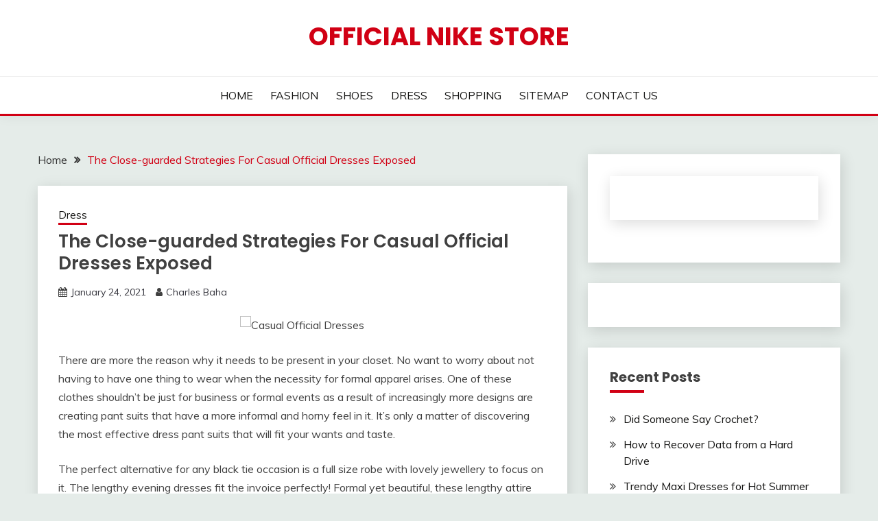

--- FILE ---
content_type: text/html; charset=UTF-8
request_url: http://www.officialnikefreeoutletstore.us/the-close-guarded-strategies-for-casual-official-dresses-exposed.html
body_size: 12701
content:
<!doctype html>
<html lang="en-US">
<head>
	<meta charset="UTF-8">
	<meta name="viewport" content="width=device-width, initial-scale=1">
	<link rel="profile" href="https://gmpg.org/xfn/11">

	<title>The Close-guarded Strategies For Casual Official Dresses Exposed &#8211; Official Nike Store</title>
<meta name='robots' content='max-image-preview:large' />
<link rel='dns-prefetch' href='//fonts.googleapis.com' />
<link rel="alternate" type="application/rss+xml" title="Official Nike Store &raquo; Feed" href="https://www.officialnikefreeoutletstore.us/feed" />
<link rel="alternate" type="application/rss+xml" title="Official Nike Store &raquo; Comments Feed" href="https://www.officialnikefreeoutletstore.us/comments/feed" />
<link rel="alternate" type="application/rss+xml" title="Official Nike Store &raquo; The Close-guarded Strategies For Casual Official Dresses Exposed Comments Feed" href="https://www.officialnikefreeoutletstore.us/the-close-guarded-strategies-for-casual-official-dresses-exposed.html/feed" />
<link rel="alternate" title="oEmbed (JSON)" type="application/json+oembed" href="https://www.officialnikefreeoutletstore.us/wp-json/oembed/1.0/embed?url=https%3A%2F%2Fwww.officialnikefreeoutletstore.us%2Fthe-close-guarded-strategies-for-casual-official-dresses-exposed.html" />
<link rel="alternate" title="oEmbed (XML)" type="text/xml+oembed" href="https://www.officialnikefreeoutletstore.us/wp-json/oembed/1.0/embed?url=https%3A%2F%2Fwww.officialnikefreeoutletstore.us%2Fthe-close-guarded-strategies-for-casual-official-dresses-exposed.html&#038;format=xml" />
<style id='wp-img-auto-sizes-contain-inline-css'>
img:is([sizes=auto i],[sizes^="auto," i]){contain-intrinsic-size:3000px 1500px}
/*# sourceURL=wp-img-auto-sizes-contain-inline-css */
</style>
<style id='wp-emoji-styles-inline-css'>

	img.wp-smiley, img.emoji {
		display: inline !important;
		border: none !important;
		box-shadow: none !important;
		height: 1em !important;
		width: 1em !important;
		margin: 0 0.07em !important;
		vertical-align: -0.1em !important;
		background: none !important;
		padding: 0 !important;
	}
/*# sourceURL=wp-emoji-styles-inline-css */
</style>
<style id='wp-block-library-inline-css'>
:root{--wp-block-synced-color:#7a00df;--wp-block-synced-color--rgb:122,0,223;--wp-bound-block-color:var(--wp-block-synced-color);--wp-editor-canvas-background:#ddd;--wp-admin-theme-color:#007cba;--wp-admin-theme-color--rgb:0,124,186;--wp-admin-theme-color-darker-10:#006ba1;--wp-admin-theme-color-darker-10--rgb:0,107,160.5;--wp-admin-theme-color-darker-20:#005a87;--wp-admin-theme-color-darker-20--rgb:0,90,135;--wp-admin-border-width-focus:2px}@media (min-resolution:192dpi){:root{--wp-admin-border-width-focus:1.5px}}.wp-element-button{cursor:pointer}:root .has-very-light-gray-background-color{background-color:#eee}:root .has-very-dark-gray-background-color{background-color:#313131}:root .has-very-light-gray-color{color:#eee}:root .has-very-dark-gray-color{color:#313131}:root .has-vivid-green-cyan-to-vivid-cyan-blue-gradient-background{background:linear-gradient(135deg,#00d084,#0693e3)}:root .has-purple-crush-gradient-background{background:linear-gradient(135deg,#34e2e4,#4721fb 50%,#ab1dfe)}:root .has-hazy-dawn-gradient-background{background:linear-gradient(135deg,#faaca8,#dad0ec)}:root .has-subdued-olive-gradient-background{background:linear-gradient(135deg,#fafae1,#67a671)}:root .has-atomic-cream-gradient-background{background:linear-gradient(135deg,#fdd79a,#004a59)}:root .has-nightshade-gradient-background{background:linear-gradient(135deg,#330968,#31cdcf)}:root .has-midnight-gradient-background{background:linear-gradient(135deg,#020381,#2874fc)}:root{--wp--preset--font-size--normal:16px;--wp--preset--font-size--huge:42px}.has-regular-font-size{font-size:1em}.has-larger-font-size{font-size:2.625em}.has-normal-font-size{font-size:var(--wp--preset--font-size--normal)}.has-huge-font-size{font-size:var(--wp--preset--font-size--huge)}.has-text-align-center{text-align:center}.has-text-align-left{text-align:left}.has-text-align-right{text-align:right}.has-fit-text{white-space:nowrap!important}#end-resizable-editor-section{display:none}.aligncenter{clear:both}.items-justified-left{justify-content:flex-start}.items-justified-center{justify-content:center}.items-justified-right{justify-content:flex-end}.items-justified-space-between{justify-content:space-between}.screen-reader-text{border:0;clip-path:inset(50%);height:1px;margin:-1px;overflow:hidden;padding:0;position:absolute;width:1px;word-wrap:normal!important}.screen-reader-text:focus{background-color:#ddd;clip-path:none;color:#444;display:block;font-size:1em;height:auto;left:5px;line-height:normal;padding:15px 23px 14px;text-decoration:none;top:5px;width:auto;z-index:100000}html :where(.has-border-color){border-style:solid}html :where([style*=border-top-color]){border-top-style:solid}html :where([style*=border-right-color]){border-right-style:solid}html :where([style*=border-bottom-color]){border-bottom-style:solid}html :where([style*=border-left-color]){border-left-style:solid}html :where([style*=border-width]){border-style:solid}html :where([style*=border-top-width]){border-top-style:solid}html :where([style*=border-right-width]){border-right-style:solid}html :where([style*=border-bottom-width]){border-bottom-style:solid}html :where([style*=border-left-width]){border-left-style:solid}html :where(img[class*=wp-image-]){height:auto;max-width:100%}:where(figure){margin:0 0 1em}html :where(.is-position-sticky){--wp-admin--admin-bar--position-offset:var(--wp-admin--admin-bar--height,0px)}@media screen and (max-width:600px){html :where(.is-position-sticky){--wp-admin--admin-bar--position-offset:0px}}

/*# sourceURL=wp-block-library-inline-css */
</style><style id='global-styles-inline-css'>
:root{--wp--preset--aspect-ratio--square: 1;--wp--preset--aspect-ratio--4-3: 4/3;--wp--preset--aspect-ratio--3-4: 3/4;--wp--preset--aspect-ratio--3-2: 3/2;--wp--preset--aspect-ratio--2-3: 2/3;--wp--preset--aspect-ratio--16-9: 16/9;--wp--preset--aspect-ratio--9-16: 9/16;--wp--preset--color--black: #000000;--wp--preset--color--cyan-bluish-gray: #abb8c3;--wp--preset--color--white: #ffffff;--wp--preset--color--pale-pink: #f78da7;--wp--preset--color--vivid-red: #cf2e2e;--wp--preset--color--luminous-vivid-orange: #ff6900;--wp--preset--color--luminous-vivid-amber: #fcb900;--wp--preset--color--light-green-cyan: #7bdcb5;--wp--preset--color--vivid-green-cyan: #00d084;--wp--preset--color--pale-cyan-blue: #8ed1fc;--wp--preset--color--vivid-cyan-blue: #0693e3;--wp--preset--color--vivid-purple: #9b51e0;--wp--preset--gradient--vivid-cyan-blue-to-vivid-purple: linear-gradient(135deg,rgb(6,147,227) 0%,rgb(155,81,224) 100%);--wp--preset--gradient--light-green-cyan-to-vivid-green-cyan: linear-gradient(135deg,rgb(122,220,180) 0%,rgb(0,208,130) 100%);--wp--preset--gradient--luminous-vivid-amber-to-luminous-vivid-orange: linear-gradient(135deg,rgb(252,185,0) 0%,rgb(255,105,0) 100%);--wp--preset--gradient--luminous-vivid-orange-to-vivid-red: linear-gradient(135deg,rgb(255,105,0) 0%,rgb(207,46,46) 100%);--wp--preset--gradient--very-light-gray-to-cyan-bluish-gray: linear-gradient(135deg,rgb(238,238,238) 0%,rgb(169,184,195) 100%);--wp--preset--gradient--cool-to-warm-spectrum: linear-gradient(135deg,rgb(74,234,220) 0%,rgb(151,120,209) 20%,rgb(207,42,186) 40%,rgb(238,44,130) 60%,rgb(251,105,98) 80%,rgb(254,248,76) 100%);--wp--preset--gradient--blush-light-purple: linear-gradient(135deg,rgb(255,206,236) 0%,rgb(152,150,240) 100%);--wp--preset--gradient--blush-bordeaux: linear-gradient(135deg,rgb(254,205,165) 0%,rgb(254,45,45) 50%,rgb(107,0,62) 100%);--wp--preset--gradient--luminous-dusk: linear-gradient(135deg,rgb(255,203,112) 0%,rgb(199,81,192) 50%,rgb(65,88,208) 100%);--wp--preset--gradient--pale-ocean: linear-gradient(135deg,rgb(255,245,203) 0%,rgb(182,227,212) 50%,rgb(51,167,181) 100%);--wp--preset--gradient--electric-grass: linear-gradient(135deg,rgb(202,248,128) 0%,rgb(113,206,126) 100%);--wp--preset--gradient--midnight: linear-gradient(135deg,rgb(2,3,129) 0%,rgb(40,116,252) 100%);--wp--preset--font-size--small: 16px;--wp--preset--font-size--medium: 20px;--wp--preset--font-size--large: 25px;--wp--preset--font-size--x-large: 42px;--wp--preset--font-size--larger: 35px;--wp--preset--spacing--20: 0.44rem;--wp--preset--spacing--30: 0.67rem;--wp--preset--spacing--40: 1rem;--wp--preset--spacing--50: 1.5rem;--wp--preset--spacing--60: 2.25rem;--wp--preset--spacing--70: 3.38rem;--wp--preset--spacing--80: 5.06rem;--wp--preset--shadow--natural: 6px 6px 9px rgba(0, 0, 0, 0.2);--wp--preset--shadow--deep: 12px 12px 50px rgba(0, 0, 0, 0.4);--wp--preset--shadow--sharp: 6px 6px 0px rgba(0, 0, 0, 0.2);--wp--preset--shadow--outlined: 6px 6px 0px -3px rgb(255, 255, 255), 6px 6px rgb(0, 0, 0);--wp--preset--shadow--crisp: 6px 6px 0px rgb(0, 0, 0);}:where(.is-layout-flex){gap: 0.5em;}:where(.is-layout-grid){gap: 0.5em;}body .is-layout-flex{display: flex;}.is-layout-flex{flex-wrap: wrap;align-items: center;}.is-layout-flex > :is(*, div){margin: 0;}body .is-layout-grid{display: grid;}.is-layout-grid > :is(*, div){margin: 0;}:where(.wp-block-columns.is-layout-flex){gap: 2em;}:where(.wp-block-columns.is-layout-grid){gap: 2em;}:where(.wp-block-post-template.is-layout-flex){gap: 1.25em;}:where(.wp-block-post-template.is-layout-grid){gap: 1.25em;}.has-black-color{color: var(--wp--preset--color--black) !important;}.has-cyan-bluish-gray-color{color: var(--wp--preset--color--cyan-bluish-gray) !important;}.has-white-color{color: var(--wp--preset--color--white) !important;}.has-pale-pink-color{color: var(--wp--preset--color--pale-pink) !important;}.has-vivid-red-color{color: var(--wp--preset--color--vivid-red) !important;}.has-luminous-vivid-orange-color{color: var(--wp--preset--color--luminous-vivid-orange) !important;}.has-luminous-vivid-amber-color{color: var(--wp--preset--color--luminous-vivid-amber) !important;}.has-light-green-cyan-color{color: var(--wp--preset--color--light-green-cyan) !important;}.has-vivid-green-cyan-color{color: var(--wp--preset--color--vivid-green-cyan) !important;}.has-pale-cyan-blue-color{color: var(--wp--preset--color--pale-cyan-blue) !important;}.has-vivid-cyan-blue-color{color: var(--wp--preset--color--vivid-cyan-blue) !important;}.has-vivid-purple-color{color: var(--wp--preset--color--vivid-purple) !important;}.has-black-background-color{background-color: var(--wp--preset--color--black) !important;}.has-cyan-bluish-gray-background-color{background-color: var(--wp--preset--color--cyan-bluish-gray) !important;}.has-white-background-color{background-color: var(--wp--preset--color--white) !important;}.has-pale-pink-background-color{background-color: var(--wp--preset--color--pale-pink) !important;}.has-vivid-red-background-color{background-color: var(--wp--preset--color--vivid-red) !important;}.has-luminous-vivid-orange-background-color{background-color: var(--wp--preset--color--luminous-vivid-orange) !important;}.has-luminous-vivid-amber-background-color{background-color: var(--wp--preset--color--luminous-vivid-amber) !important;}.has-light-green-cyan-background-color{background-color: var(--wp--preset--color--light-green-cyan) !important;}.has-vivid-green-cyan-background-color{background-color: var(--wp--preset--color--vivid-green-cyan) !important;}.has-pale-cyan-blue-background-color{background-color: var(--wp--preset--color--pale-cyan-blue) !important;}.has-vivid-cyan-blue-background-color{background-color: var(--wp--preset--color--vivid-cyan-blue) !important;}.has-vivid-purple-background-color{background-color: var(--wp--preset--color--vivid-purple) !important;}.has-black-border-color{border-color: var(--wp--preset--color--black) !important;}.has-cyan-bluish-gray-border-color{border-color: var(--wp--preset--color--cyan-bluish-gray) !important;}.has-white-border-color{border-color: var(--wp--preset--color--white) !important;}.has-pale-pink-border-color{border-color: var(--wp--preset--color--pale-pink) !important;}.has-vivid-red-border-color{border-color: var(--wp--preset--color--vivid-red) !important;}.has-luminous-vivid-orange-border-color{border-color: var(--wp--preset--color--luminous-vivid-orange) !important;}.has-luminous-vivid-amber-border-color{border-color: var(--wp--preset--color--luminous-vivid-amber) !important;}.has-light-green-cyan-border-color{border-color: var(--wp--preset--color--light-green-cyan) !important;}.has-vivid-green-cyan-border-color{border-color: var(--wp--preset--color--vivid-green-cyan) !important;}.has-pale-cyan-blue-border-color{border-color: var(--wp--preset--color--pale-cyan-blue) !important;}.has-vivid-cyan-blue-border-color{border-color: var(--wp--preset--color--vivid-cyan-blue) !important;}.has-vivid-purple-border-color{border-color: var(--wp--preset--color--vivid-purple) !important;}.has-vivid-cyan-blue-to-vivid-purple-gradient-background{background: var(--wp--preset--gradient--vivid-cyan-blue-to-vivid-purple) !important;}.has-light-green-cyan-to-vivid-green-cyan-gradient-background{background: var(--wp--preset--gradient--light-green-cyan-to-vivid-green-cyan) !important;}.has-luminous-vivid-amber-to-luminous-vivid-orange-gradient-background{background: var(--wp--preset--gradient--luminous-vivid-amber-to-luminous-vivid-orange) !important;}.has-luminous-vivid-orange-to-vivid-red-gradient-background{background: var(--wp--preset--gradient--luminous-vivid-orange-to-vivid-red) !important;}.has-very-light-gray-to-cyan-bluish-gray-gradient-background{background: var(--wp--preset--gradient--very-light-gray-to-cyan-bluish-gray) !important;}.has-cool-to-warm-spectrum-gradient-background{background: var(--wp--preset--gradient--cool-to-warm-spectrum) !important;}.has-blush-light-purple-gradient-background{background: var(--wp--preset--gradient--blush-light-purple) !important;}.has-blush-bordeaux-gradient-background{background: var(--wp--preset--gradient--blush-bordeaux) !important;}.has-luminous-dusk-gradient-background{background: var(--wp--preset--gradient--luminous-dusk) !important;}.has-pale-ocean-gradient-background{background: var(--wp--preset--gradient--pale-ocean) !important;}.has-electric-grass-gradient-background{background: var(--wp--preset--gradient--electric-grass) !important;}.has-midnight-gradient-background{background: var(--wp--preset--gradient--midnight) !important;}.has-small-font-size{font-size: var(--wp--preset--font-size--small) !important;}.has-medium-font-size{font-size: var(--wp--preset--font-size--medium) !important;}.has-large-font-size{font-size: var(--wp--preset--font-size--large) !important;}.has-x-large-font-size{font-size: var(--wp--preset--font-size--x-large) !important;}
/*# sourceURL=global-styles-inline-css */
</style>

<style id='classic-theme-styles-inline-css'>
/*! This file is auto-generated */
.wp-block-button__link{color:#fff;background-color:#32373c;border-radius:9999px;box-shadow:none;text-decoration:none;padding:calc(.667em + 2px) calc(1.333em + 2px);font-size:1.125em}.wp-block-file__button{background:#32373c;color:#fff;text-decoration:none}
/*# sourceURL=/wp-includes/css/classic-themes.min.css */
</style>
<link rel='stylesheet' id='Muli:400,300italic,300-css' href='//fonts.googleapis.com/css?family=Muli%3A400%2C300italic%2C300&#038;ver=6.9' media='all' />
<link rel='stylesheet' id='Poppins:400,500,600,700-css' href='//fonts.googleapis.com/css?family=Poppins%3A400%2C500%2C600%2C700&#038;ver=6.9' media='all' />
<link rel='stylesheet' id='font-awesome-4-css' href='http://www.officialnikefreeoutletstore.us/wp-content/themes/fairy/candidthemes/assets/framework/Font-Awesome/css/font-awesome.min.css?ver=1.4.2' media='all' />
<link rel='stylesheet' id='slick-css' href='http://www.officialnikefreeoutletstore.us/wp-content/themes/fairy/candidthemes/assets/framework/slick/slick.css?ver=1.4.2' media='all' />
<link rel='stylesheet' id='slick-theme-css' href='http://www.officialnikefreeoutletstore.us/wp-content/themes/fairy/candidthemes/assets/framework/slick/slick-theme.css?ver=1.4.2' media='all' />
<link rel='stylesheet' id='fairy-style-css' href='http://www.officialnikefreeoutletstore.us/wp-content/themes/fairy/style.css?ver=1.4.2' media='all' />
<style id='fairy-style-inline-css'>
.primary-color, p a, h1 a, h2 a, h3 a, h4 a, h5 a, .author-title a, figure a, table a, span a, strong a, li a, h1 a, .btn-primary-border, .main-navigation #primary-menu > li > a:hover, .widget-area .widget a:hover, .widget-area .widget a:focus, .card-bg-image .card_body a:hover, .main-navigation #primary-menu > li.focus > a, .card-blog-post .category-label-group a:hover, .card_title a:hover, .card-blog-post .entry-meta a:hover, .site-title a:visited, .post-navigation .nav-links > * a:hover, .post-navigation .nav-links > * a:focus, .wp-block-button.is-style-outline .wp-block-button__link, .error-404-title, .ct-dark-mode a:hover, .ct-dark-mode .widget ul li a:hover, .ct-dark-mode .widget-area .widget ul li a:hover, .ct-dark-mode .post-navigation .nav-links > * a, .ct-dark-mode .author-wrapper .author-title a, .ct-dark-mode .wp-calendar-nav a, .site-footer a:hover, .top-header-toggle-btn, .woocommerce ul.products li.product .woocommerce-loop-category__title:hover, .woocommerce ul.products li.product .woocommerce-loop-product__title:hover, .woocommerce ul.products li.product h3:hover, .entry-content dl a, .entry-content table a, .entry-content ul a, .breadcrumb-trail .trial-items a:hover, .breadcrumbs ul a:hover, .breadcrumb-trail .trial-items .trial-end a, .breadcrumbs ul li:last-child a, .comment-list .comment .comment-body a, .comment-list .comment .comment-body .comment-metadata a.comment-edit-link { color: #d10014; }.primary-bg, .btn-primary, .main-navigation ul ul a, #secondary .widget .widget-title:after, .search-form .search-submit, .category-label-group a:after, .posts-navigation .nav-links a, .category-label-group.bg-label a, .wp-block-button__link, .wp-block-button.is-style-outline .wp-block-button__link:hover, button, input[type="button"], input[type="reset"], input[type="submit"], .pagination .page-numbers.current, .pagination .page-numbers:hover, table #today, .tagcloud .tag-cloud-link:hover, .footer-go-to-top, .woocommerce ul.products li.product .button,
.woocommerce #respond input#submit.alt, .woocommerce a.button.alt, .woocommerce button.button.alt, .woocommerce input.button.alt,
.woocommerce #respond input#submit.alt.disabled, .woocommerce #respond input#submit.alt.disabled:hover, .woocommerce #respond input#submit.alt:disabled, .woocommerce #respond input#submit.alt:disabled:hover, .woocommerce #respond input#submit.alt:disabled[disabled], .woocommerce #respond input#submit.alt:disabled[disabled]:hover, .woocommerce a.button.alt.disabled, .woocommerce a.button.alt.disabled:hover, .woocommerce a.button.alt:disabled, .woocommerce a.button.alt:disabled:hover, .woocommerce a.button.alt:disabled[disabled], .woocommerce a.button.alt:disabled[disabled]:hover, .woocommerce button.button.alt.disabled, .woocommerce button.button.alt.disabled:hover, .woocommerce button.button.alt:disabled, .woocommerce button.button.alt:disabled:hover, .woocommerce button.button.alt:disabled[disabled], .woocommerce button.button.alt:disabled[disabled]:hover, .woocommerce input.button.alt.disabled, .woocommerce input.button.alt.disabled:hover, .woocommerce input.button.alt:disabled, .woocommerce input.button.alt:disabled:hover, .woocommerce input.button.alt:disabled[disabled], .woocommerce input.button.alt:disabled[disabled]:hover, .woocommerce .widget_price_filter .ui-slider .ui-slider-range, .woocommerce .widget_price_filter .ui-slider .ui-slider-handle, .fairy-menu-social li a[href*="mailto:"], .ajax-pagination .show-more { background-color: #d10014; }.primary-border, .btn-primary-border, .site-header-v2,.wp-block-button.is-style-outline .wp-block-button__link, .site-header-bottom, .ajax-pagination .show-more { border-color: #d10014; }a:focus, button.slick-arrow:focus, input[type=text]:focus, input[type=email]:focus, input[type=password]:focus, input[type=search]:focus, input[type=file]:focus, input[type=number]:focus, input[type=datetime]:focus, input[type=url]:focus, select:focus, textarea:focus { outline-color: #d10014; }.entry-content a { text-decoration-color: #d10014; }.post-thumbnail a:focus img, .card_media a:focus img, article.sticky .card-blog-post { border-color: #d10014; }.site-title, .site-title a, h1.site-title a, p.site-title a,  .site-title a:visited { color: #d10014; }.site-description { color: #404040; }
                    .card-bg-image:after, .card-bg-image.card-promo .card_media a:after{
                    background-image: linear-gradient(45deg, rgba(209, 0, 20, 0.5), rgba(0, 0, 0, 0.5));
                    }
                    
                    .entry-content a{
                   text-decoration: underline;
                    }
                    body, button, input, select, optgroup, textarea { font-family: 'Muli'; }h1, h2, h3, h4, h5, h6, .entry-content h1 { font-family: 'Poppins'; }
/*# sourceURL=fairy-style-inline-css */
</style>
<script src="http://www.officialnikefreeoutletstore.us/wp-includes/js/jquery/jquery.min.js?ver=3.7.1" id="jquery-core-js"></script>
<script src="http://www.officialnikefreeoutletstore.us/wp-includes/js/jquery/jquery-migrate.min.js?ver=3.4.1" id="jquery-migrate-js"></script>
<link rel="https://api.w.org/" href="https://www.officialnikefreeoutletstore.us/wp-json/" /><link rel="alternate" title="JSON" type="application/json" href="https://www.officialnikefreeoutletstore.us/wp-json/wp/v2/posts/8114" /><link rel="EditURI" type="application/rsd+xml" title="RSD" href="https://www.officialnikefreeoutletstore.us/xmlrpc.php?rsd" />
<meta name="generator" content="WordPress 6.9" />
<link rel="canonical" href="https://www.officialnikefreeoutletstore.us/the-close-guarded-strategies-for-casual-official-dresses-exposed.html" />
<link rel='shortlink' href='https://www.officialnikefreeoutletstore.us/?p=8114' />
</head>

<body class="wp-singular post-template-default single single-post postid-8114 single-format-standard wp-embed-responsive wp-theme-fairy ct-sticky-sidebar fairy-fontawesome-version-4">
<div id="page" class="site">
        <a class="skip-link screen-reader-text" href="#content">Skip to content</a>
            <header id="masthead" class="site-header text-center site-header-v2">
            
        <div id="site-nav-wrap">
            <section id="site-navigation" class="site-header-top header-main-bar" >
                <div class="container">
                    <div class="row">
                        <div class="col-1-1">
                                    <div class="site-branding">
                            <p class="site-title"><a href="https://www.officialnikefreeoutletstore.us/" rel="home">Official Nike Store</a></p>
                    </div><!-- .site-branding -->

        <button id="menu-toggle-button" class="menu-toggle" aria-controls="primary-menu" aria-expanded="false">
            <span class="line"></span>
            <span class="line"></span>
            <span class="line"></span>
        </button>
                            </div>

                    </div>
                </div>
            </section>

            <section class="site-header-bottom ">
                <div class="container">
                            <nav class="main-navigation">
            <ul id="primary-menu" class="nav navbar-nav nav-menu justify-content-center">
                <li id="menu-item-94" class="menu-item menu-item-type-custom menu-item-object-custom menu-item-94"><a href="https://www.officialnikefreeoutletstore.us/">HOME</a></li>
<li id="menu-item-97" class="menu-item menu-item-type-taxonomy menu-item-object-category menu-item-97"><a href="https://www.officialnikefreeoutletstore.us/category/fashion">FASHION</a></li>
<li id="menu-item-98" class="menu-item menu-item-type-taxonomy menu-item-object-category menu-item-98"><a href="https://www.officialnikefreeoutletstore.us/category/shoes">SHOES</a></li>
<li id="menu-item-99" class="menu-item menu-item-type-taxonomy menu-item-object-category current-post-ancestor current-menu-parent current-post-parent menu-item-99"><a href="https://www.officialnikefreeoutletstore.us/category/dress">DRESS</a></li>
<li id="menu-item-100" class="menu-item menu-item-type-taxonomy menu-item-object-category menu-item-100"><a href="https://www.officialnikefreeoutletstore.us/category/shopping">SHOPPING</a></li>
<li id="menu-item-96" class="menu-item menu-item-type-post_type menu-item-object-page menu-item-96"><a href="https://www.officialnikefreeoutletstore.us/sitemap">SITEMAP</a></li>
<li id="menu-item-95" class="menu-item menu-item-type-post_type menu-item-object-page menu-item-95"><a href="https://www.officialnikefreeoutletstore.us/contact-us">CONTACT US</a></li>
                <button class="close_nav"><i class="fa fa-times"></i></button>
            </ul>
        </nav><!-- #site-navigation -->

                </div>
            </section>
        </div>
            </header><!-- #masthead -->
    <div id="content" class="site-content">
    <main class="site-main">
        <section class="single-section sec-spacing">
            <div class="container">
                                <div class="row ">
                    <div id="primary" class="col-1-1 col-md-2-3">

                                        <div class="fairy-breadcrumb-wrapper">
                    <div class='breadcrumbs init-animate clearfix'><div id='fairy-breadcrumbs' class='clearfix'><div role="navigation" aria-label="Breadcrumbs" class="breadcrumb-trail breadcrumbs" itemprop="breadcrumb"><ul class="trail-items" itemscope itemtype="http://schema.org/BreadcrumbList"><meta name="numberOfItems" content="2" /><meta name="itemListOrder" content="Ascending" /><li itemprop="itemListElement" itemscope itemtype="http://schema.org/ListItem" class="trail-item trail-begin"><a href="https://www.officialnikefreeoutletstore.us" rel="home" itemprop="item"><span itemprop="name">Home</span></a><meta itemprop="position" content="1" /></li><li itemprop="itemListElement" itemscope itemtype="http://schema.org/ListItem" class="trail-item trail-end"><a href="https://www.officialnikefreeoutletstore.us/the-close-guarded-strategies-for-casual-official-dresses-exposed.html" itemprop="item"><span itemprop="name">The Close-guarded Strategies For Casual Official Dresses Exposed</span></a><meta itemprop="position" content="2" /></li></ul></div></div></div>                </div>

                        
<article id="post-8114" class="post-8114 post type-post status-publish format-standard hentry category-dress tag-casual tag-dresses tag-official">
    <!-- for full single column card layout add [.card-full-width] class -->
    <div class="card card-blog-post card-full-width card-single-article">
                <div class="card_body">
            <div>
            <div class="category-label-group"><span class="cat-links"><a class="ct-cat-item-10" href="https://www.officialnikefreeoutletstore.us/category/dress"  rel="category tag">Dress</a> </span></div>

            <h1 class="card_title">The Close-guarded Strategies For Casual Official Dresses Exposed</h1>                            <div class="entry-meta">
                    <span class="posted-on"><i class="fa fa-calendar"></i><a href="https://www.officialnikefreeoutletstore.us/the-close-guarded-strategies-for-casual-official-dresses-exposed.html" rel="bookmark"><time class="entry-date published updated" datetime="2021-01-24T09:31:56+00:00">January 24, 2021</time></a></span><span class="byline"> <span class="author vcard"><i class="fa fa-user"></i><a class="url fn n" href="http://www.officialnikefreeoutletstore.us">Charles Baha</a></span></span>                </div><!-- .entry-meta -->
                        </div>

            <div class="entry-content">
                <p><center><img decoding="async" src="https://i.ibb.co/x2whbbq/women-fashion-28.png" width="502px" alt="Casual Official Dresses"></center></p>
<p>There are more the reason why it needs to be present in your closet. No want to worry about not having to have one thing to wear when the necessity for formal apparel arises. One of these clothes shouldn&#8217;t be just for business or formal events as a result of increasingly more designs are creating pant suits that have a more informal and horny feel in it. It&#8217;s only a matter of discovering the most effective dress pant suits that will fit your wants and taste.</p>
<p>The perfect alternative for any black tie occasion is a full size robe with lovely jewellery to focus on it. The lengthy evening dresses fit the invoice perfectly! Formal yet beautiful, these lengthy attire are all the time going to make you look scintillating. If chosen correctly, these clothes can highlight all your most lovely features while drawing attention away out of your flaws. Accessible in different colours and cuts, you&#8217;ll positively be wild with glee once you go shopping for these attire. Easy single shade robes for a tasteful and understated look or a dazzling robe in multiple hues for a spectacular impact- The choice is all yours!</p>
<h2>Brown on somewhat woman? Who you going to name?</h2>
<p>Dress up video games are easy enough to grasp. There&#8217;s a doll base online, very like a two-dimensional Barbie doll just waiting to be dressed and styled accordingly by the player. When you select a doll base, you&#8217;ll then have the option of selecting extra design parts. The hair and make-up will be one of the first enhancements in your doll base. Some bases have hair and make up already in place, however many let you design that facet of the doll as nicely.</p>
<h2>When to Order Your Fancy Gown Costumes.</h2>
<p>In the present day&#8217;s fashions are quite different from even 5 years in the past. Now, it appears as if everything is minimize shorter and lower. For instance, you virtually cannot discover anything however &#8220;low-rise&#8221; jeans lately. Camisoles are the proper equipment for any wardrobe.</p>
<h2>Conclusion</h2>
<p>Your guests will normally make their first impression based mostly on the decorations, so be creative. However, you should not spend too much on these, so go bargain looking to find the decorations you need at an affordable value. What occurs if the gown isn&#8217;t delivered throughout the date promised? Effectively, right this moment is all about you and your needs. Your costume needs, you filthy beasties.</p>
            </div>
            

        </div>
    </div>
                    <div class="related-post">
                                            <h2 class="post-title">Related Posts</h2>
                                        <div class="row">
                                                        <div class="col-1-1 col-sm-1-2 col-md-1-2">
                                    <div class="card card-blog-post card-full-width">
                                                                                <div class="card_body">
                                            <div class="category-label-group"><span class="cat-links"><a class="ct-cat-item-10" href="https://www.officialnikefreeoutletstore.us/category/dress"  rel="category tag">Dress</a> </span></div>                                            <h4 class="card_title">
                                                <a href="https://www.officialnikefreeoutletstore.us/an-unbiased-view-of-dresses-for-official-wedding.html">
                                                    An Unbiased View of Dresses for Official Wedding                                                </a>
                                            </h4>
                                            <div class="entry-meta">
                                                <span class="posted-on"><i class="fa fa-calendar"></i><a href="https://www.officialnikefreeoutletstore.us/an-unbiased-view-of-dresses-for-official-wedding.html" rel="bookmark"><time class="entry-date published updated" datetime="2021-11-16T07:43:46+00:00">November 16, 2021</time></a></span><span class="byline"> <span class="author vcard"><i class="fa fa-user"></i><a class="url fn n" href="http://www.officialnikefreeoutletstore.us">Charles Baha</a></span></span>                                            </div>
                                        </div>
                                    </div>
                                </div>
                                                            <div class="col-1-1 col-sm-1-2 col-md-1-2">
                                    <div class="card card-blog-post card-full-width">
                                                                                <div class="card_body">
                                            <div class="category-label-group"><span class="cat-links"><a class="ct-cat-item-10" href="https://www.officialnikefreeoutletstore.us/category/dress"  rel="category tag">Dress</a> </span></div>                                            <h4 class="card_title">
                                                <a href="https://www.officialnikefreeoutletstore.us/what-the-authorities-arent-saying-about-formal-official-dresses-and-how-it-affects-you.html">
                                                    What The Authorities Aren&#8217;t Saying About Formal Official Dresses And How It Affects You                                                </a>
                                            </h4>
                                            <div class="entry-meta">
                                                <span class="posted-on"><i class="fa fa-calendar"></i><a href="https://www.officialnikefreeoutletstore.us/what-the-authorities-arent-saying-about-formal-official-dresses-and-how-it-affects-you.html" rel="bookmark"><time class="entry-date published updated" datetime="2021-11-11T16:30:05+00:00">November 11, 2021</time></a></span><span class="byline"> <span class="author vcard"><i class="fa fa-user"></i><a class="url fn n" href="http://www.officialnikefreeoutletstore.us">Charles Baha</a></span></span>                                            </div>
                                        </div>
                                    </div>
                                </div>
                                                </div>

                                </div> <!-- .related-post -->
                <!-- Related Post Code Here -->

</article><!-- #post-8114 -->

	<nav class="navigation post-navigation" aria-label="Posts">
		<h2 class="screen-reader-text">Post navigation</h2>
		<div class="nav-links"><div class="nav-previous"><a href="https://www.officialnikefreeoutletstore.us/young-ones-work-and-fashion-official-clothing.html" rel="prev"><span class="nav-subtitle">Previous:</span> <span class="nav-title">Young ones, Work and Fashion Official Clothing</span></a></div><div class="nav-next"><a href="https://www.officialnikefreeoutletstore.us/children-work-and-dresses-for-official-wedding.html" rel="next"><span class="nav-subtitle">Next:</span> <span class="nav-title">Children, Work and Dresses for Official Wedding</span></a></div></div>
	</nav>
<div id="comments" class="comments-area">

    	<div id="respond" class="comment-respond">
		<h3 id="reply-title" class="comment-reply-title">Leave a Reply <small><a rel="nofollow" id="cancel-comment-reply-link" href="/the-close-guarded-strategies-for-casual-official-dresses-exposed.html#respond" style="display:none;">Cancel reply</a></small></h3><p class="must-log-in">You must be <a href="https://www.officialnikefreeoutletstore.us/wp-login.php?redirect_to=https%3A%2F%2Fwww.officialnikefreeoutletstore.us%2Fthe-close-guarded-strategies-for-casual-official-dresses-exposed.html">logged in</a> to post a comment.</p>	</div><!-- #respond -->
	
</div><!-- #comments -->                    </div>
                                            <div id="secondary" class="col-12 col-md-1-3 col-lg-1-3">
                            
<aside class="widget-area">
	<section id="magenet_widget-2" class="widget widget_magenet_widget"><aside class="widget magenet_widget_box"><div class="mads-block"></div></aside></section><section id="execphp-2" class="widget widget_execphp">			<div class="execphpwidget"></div>
		</section>
		<section id="recent-posts-2" class="widget widget_recent_entries">
		<h2 class="widget-title">Recent Posts</h2>
		<ul>
											<li>
					<a href="https://www.officialnikefreeoutletstore.us/did-someone-say-crochet.html">Did Someone Say Crochet?</a>
									</li>
											<li>
					<a href="https://www.officialnikefreeoutletstore.us/how-to-recover-data-from-a-hard-drive.html">How to Recover Data from a Hard Drive</a>
									</li>
											<li>
					<a href="https://www.officialnikefreeoutletstore.us/trendy-maxi-dresses-for-hot-summer-days.html">Trendy Maxi Dresses for Hot Summer Days</a>
									</li>
											<li>
					<a href="https://www.officialnikefreeoutletstore.us/easy-to-assimilate-guide-to-purchasing-leather-bags-online.html">EASY TO ASSIMILATE GUIDE TO PURCHASING LEATHER BAGS ONLINE</a>
									</li>
											<li>
					<a href="https://www.officialnikefreeoutletstore.us/how-to-shop-for-a-fitting-winter-coat-online.html">How to Shop for a Fitting Winter Coat Online</a>
									</li>
											<li>
					<a href="https://www.officialnikefreeoutletstore.us/how-you-can-budget-on-fashion-clothes.html">How You Can Budget on Fashion Clothes</a>
									</li>
											<li>
					<a href="https://www.officialnikefreeoutletstore.us/an-unbiased-view-of-dresses-for-official-wedding.html">An Unbiased View of Dresses for Official Wedding</a>
									</li>
											<li>
					<a href="https://www.officialnikefreeoutletstore.us/scary-details-about-clothes-official-online-told-by-a-specialist.html">Scary Details About Clothes Official Online Told By A Specialist</a>
									</li>
					</ul>

		</section><section id="archives-2" class="widget widget_archive"><h2 class="widget-title">Archives</h2>
			<ul>
					<li><a href='https://www.officialnikefreeoutletstore.us/2022/11'>November 2022</a></li>
	<li><a href='https://www.officialnikefreeoutletstore.us/2022/04'>April 2022</a></li>
	<li><a href='https://www.officialnikefreeoutletstore.us/2021/11'>November 2021</a></li>
	<li><a href='https://www.officialnikefreeoutletstore.us/2021/10'>October 2021</a></li>
	<li><a href='https://www.officialnikefreeoutletstore.us/2021/09'>September 2021</a></li>
	<li><a href='https://www.officialnikefreeoutletstore.us/2021/08'>August 2021</a></li>
	<li><a href='https://www.officialnikefreeoutletstore.us/2021/07'>July 2021</a></li>
	<li><a href='https://www.officialnikefreeoutletstore.us/2021/06'>June 2021</a></li>
	<li><a href='https://www.officialnikefreeoutletstore.us/2021/05'>May 2021</a></li>
	<li><a href='https://www.officialnikefreeoutletstore.us/2021/04'>April 2021</a></li>
	<li><a href='https://www.officialnikefreeoutletstore.us/2021/03'>March 2021</a></li>
	<li><a href='https://www.officialnikefreeoutletstore.us/2021/02'>February 2021</a></li>
	<li><a href='https://www.officialnikefreeoutletstore.us/2021/01'>January 2021</a></li>
	<li><a href='https://www.officialnikefreeoutletstore.us/2020/12'>December 2020</a></li>
	<li><a href='https://www.officialnikefreeoutletstore.us/2020/11'>November 2020</a></li>
	<li><a href='https://www.officialnikefreeoutletstore.us/2020/10'>October 2020</a></li>
	<li><a href='https://www.officialnikefreeoutletstore.us/2020/09'>September 2020</a></li>
	<li><a href='https://www.officialnikefreeoutletstore.us/2020/08'>August 2020</a></li>
	<li><a href='https://www.officialnikefreeoutletstore.us/2020/07'>July 2020</a></li>
	<li><a href='https://www.officialnikefreeoutletstore.us/2020/06'>June 2020</a></li>
	<li><a href='https://www.officialnikefreeoutletstore.us/2020/05'>May 2020</a></li>
	<li><a href='https://www.officialnikefreeoutletstore.us/2020/04'>April 2020</a></li>
	<li><a href='https://www.officialnikefreeoutletstore.us/2020/03'>March 2020</a></li>
	<li><a href='https://www.officialnikefreeoutletstore.us/2020/02'>February 2020</a></li>
	<li><a href='https://www.officialnikefreeoutletstore.us/2020/01'>January 2020</a></li>
	<li><a href='https://www.officialnikefreeoutletstore.us/2019/12'>December 2019</a></li>
	<li><a href='https://www.officialnikefreeoutletstore.us/2019/10'>October 2019</a></li>
	<li><a href='https://www.officialnikefreeoutletstore.us/2019/09'>September 2019</a></li>
	<li><a href='https://www.officialnikefreeoutletstore.us/2019/08'>August 2019</a></li>
	<li><a href='https://www.officialnikefreeoutletstore.us/2019/05'>May 2019</a></li>
	<li><a href='https://www.officialnikefreeoutletstore.us/2019/04'>April 2019</a></li>
	<li><a href='https://www.officialnikefreeoutletstore.us/2019/03'>March 2019</a></li>
	<li><a href='https://www.officialnikefreeoutletstore.us/2019/02'>February 2019</a></li>
			</ul>

			</section><section id="tag_cloud-2" class="widget widget_tag_cloud"><h2 class="widget-title">Tags</h2><div class="tagcloud"><a href="https://www.officialnikefreeoutletstore.us/tag/bodycon-dress" class="tag-cloud-link tag-link-13 tag-link-position-1" style="font-size: 0.9rem;" aria-label="bodycon dress (1 item)">bodycon dress</a>
<a href="https://www.officialnikefreeoutletstore.us/tag/boots" class="tag-cloud-link tag-link-42 tag-link-position-2" style="font-size: 0.9rem;" aria-label="boots (16 items)">boots</a>
<a href="https://www.officialnikefreeoutletstore.us/tag/casual" class="tag-cloud-link tag-link-45 tag-link-position-3" style="font-size: 0.9rem;" aria-label="casual (16 items)">casual</a>
<a href="https://www.officialnikefreeoutletstore.us/tag/classic" class="tag-cloud-link tag-link-53 tag-link-position-4" style="font-size: 0.9rem;" aria-label="classic (2 items)">classic</a>
<a href="https://www.officialnikefreeoutletstore.us/tag/clothing" class="tag-cloud-link tag-link-35 tag-link-position-5" style="font-size: 0.9rem;" aria-label="clothing (57 items)">clothing</a>
<a href="https://www.officialnikefreeoutletstore.us/tag/clothing-wholesalers" class="tag-cloud-link tag-link-57 tag-link-position-6" style="font-size: 0.9rem;" aria-label="clothing wholesalers (1 item)">clothing wholesalers</a>
<a href="https://www.officialnikefreeoutletstore.us/tag/cocktail" class="tag-cloud-link tag-link-44 tag-link-position-7" style="font-size: 0.9rem;" aria-label="cocktail (15 items)">cocktail</a>
<a href="https://www.officialnikefreeoutletstore.us/tag/collected-reviews" class="tag-cloud-link tag-link-55 tag-link-position-8" style="font-size: 0.9rem;" aria-label="Collected.reviews (1 item)">Collected.reviews</a>
<a href="https://www.officialnikefreeoutletstore.us/tag/crochet-dress" class="tag-cloud-link tag-link-67 tag-link-position-9" style="font-size: 0.9rem;" aria-label="crochet dress (1 item)">crochet dress</a>
<a href="https://www.officialnikefreeoutletstore.us/tag/data-recovery" class="tag-cloud-link tag-link-66 tag-link-position-10" style="font-size: 0.9rem;" aria-label="data recovery (1 item)">data recovery</a>
<a href="https://www.officialnikefreeoutletstore.us/tag/design" class="tag-cloud-link tag-link-31 tag-link-position-11" style="font-size: 0.9rem;" aria-label="design (22 items)">design</a>
<a href="https://www.officialnikefreeoutletstore.us/tag/details" class="tag-cloud-link tag-link-47 tag-link-position-12" style="font-size: 0.9rem;" aria-label="details (16 items)">details</a>
<a href="https://www.officialnikefreeoutletstore.us/tag/dress" class="tag-cloud-link tag-link-7 tag-link-position-13" style="font-size: 0.9rem;" aria-label="dress (30 items)">dress</a>
<a href="https://www.officialnikefreeoutletstore.us/tag/dresses" class="tag-cloud-link tag-link-29 tag-link-position-14" style="font-size: 0.9rem;" aria-label="dresses (100 items)">dresses</a>
<a href="https://www.officialnikefreeoutletstore.us/tag/fashion" class="tag-cloud-link tag-link-32 tag-link-position-15" style="font-size: 0.9rem;" aria-label="fashion (90 items)">fashion</a>
<a href="https://www.officialnikefreeoutletstore.us/tag/fashion-online-store" class="tag-cloud-link tag-link-63 tag-link-position-16" style="font-size: 0.9rem;" aria-label="fashion online store (1 item)">fashion online store</a>
<a href="https://www.officialnikefreeoutletstore.us/tag/fashion-trends-2021" class="tag-cloud-link tag-link-61 tag-link-position-17" style="font-size: 0.9rem;" aria-label="Fashion trends 2021 (1 item)">Fashion trends 2021</a>
<a href="https://www.officialnikefreeoutletstore.us/tag/fitstore24" class="tag-cloud-link tag-link-60 tag-link-position-18" style="font-size: 0.9rem;" aria-label="fitstore24 (1 item)">fitstore24</a>
<a href="https://www.officialnikefreeoutletstore.us/tag/formal" class="tag-cloud-link tag-link-33 tag-link-position-19" style="font-size: 0.9rem;" aria-label="formal (11 items)">formal</a>
<a href="https://www.officialnikefreeoutletstore.us/tag/girls" class="tag-cloud-link tag-link-41 tag-link-position-20" style="font-size: 0.9rem;" aria-label="girls (12 items)">girls</a>
<a href="https://www.officialnikefreeoutletstore.us/tag/guide" class="tag-cloud-link tag-link-36 tag-link-position-21" style="font-size: 0.9rem;" aria-label="guide (17 items)">guide</a>
<a href="https://www.officialnikefreeoutletstore.us/tag/happening" class="tag-cloud-link tag-link-48 tag-link-position-22" style="font-size: 0.9rem;" aria-label="happening (9 items)">happening</a>
<a href="https://www.officialnikefreeoutletstore.us/tag/heels" class="tag-cloud-link tag-link-38 tag-link-position-23" style="font-size: 0.9rem;" aria-label="heels (9 items)">heels</a>
<a href="https://www.officialnikefreeoutletstore.us/tag/jeans" class="tag-cloud-link tag-link-16 tag-link-position-24" style="font-size: 0.9rem;" aria-label="jeans (2 items)">jeans</a>
<a href="https://www.officialnikefreeoutletstore.us/tag/lower" class="tag-cloud-link tag-link-52 tag-link-position-25" style="font-size: 0.9rem;" aria-label="lower (4 items)">lower</a>
<a href="https://www.officialnikefreeoutletstore.us/tag/methods" class="tag-cloud-link tag-link-51 tag-link-position-26" style="font-size: 0.9rem;" aria-label="methods (4 items)">methods</a>
<a href="https://www.officialnikefreeoutletstore.us/tag/official" class="tag-cloud-link tag-link-27 tag-link-position-27" style="font-size: 0.9rem;" aria-label="official (400 items)">official</a>
<a href="https://www.officialnikefreeoutletstore.us/tag/online" class="tag-cloud-link tag-link-28 tag-link-position-28" style="font-size: 0.9rem;" aria-label="online (74 items)">online</a>
<a href="https://www.officialnikefreeoutletstore.us/tag/online-fraud-victim" class="tag-cloud-link tag-link-58 tag-link-position-29" style="font-size: 0.9rem;" aria-label="online fraud victim (1 item)">online fraud victim</a>
<a href="https://www.officialnikefreeoutletstore.us/tag/online-purchasing" class="tag-cloud-link tag-link-62 tag-link-position-30" style="font-size: 0.9rem;" aria-label="online purchasing (1 item)">online purchasing</a>
<a href="https://www.officialnikefreeoutletstore.us/tag/online-sales" class="tag-cloud-link tag-link-56 tag-link-position-31" style="font-size: 0.9rem;" aria-label="online sales (1 item)">online sales</a>
<a href="https://www.officialnikefreeoutletstore.us/tag/party" class="tag-cloud-link tag-link-37 tag-link-position-32" style="font-size: 0.9rem;" aria-label="party (12 items)">party</a>
<a href="https://www.officialnikefreeoutletstore.us/tag/professional" class="tag-cloud-link tag-link-40 tag-link-position-33" style="font-size: 0.9rem;" aria-label="professional (9 items)">professional</a>
<a href="https://www.officialnikefreeoutletstore.us/tag/shoes" class="tag-cloud-link tag-link-21 tag-link-position-34" style="font-size: 0.9rem;" aria-label="shoes (71 items)">shoes</a>
<a href="https://www.officialnikefreeoutletstore.us/tag/shopping" class="tag-cloud-link tag-link-22 tag-link-position-35" style="font-size: 0.9rem;" aria-label="shopping (11 items)">shopping</a>
<a href="https://www.officialnikefreeoutletstore.us/tag/shopping-platforms" class="tag-cloud-link tag-link-65 tag-link-position-36" style="font-size: 0.9rem;" aria-label="shopping platforms (1 item)">shopping platforms</a>
<a href="https://www.officialnikefreeoutletstore.us/tag/simple" class="tag-cloud-link tag-link-50 tag-link-position-37" style="font-size: 0.9rem;" aria-label="simple (16 items)">simple</a>
<a href="https://www.officialnikefreeoutletstore.us/tag/smashbox" class="tag-cloud-link tag-link-59 tag-link-position-38" style="font-size: 0.9rem;" aria-label="Smashbox (1 item)">Smashbox</a>
<a href="https://www.officialnikefreeoutletstore.us/tag/store" class="tag-cloud-link tag-link-43 tag-link-position-39" style="font-size: 0.9rem;" aria-label="store (11 items)">store</a>
<a href="https://www.officialnikefreeoutletstore.us/tag/style" class="tag-cloud-link tag-link-34 tag-link-position-40" style="font-size: 0.9rem;" aria-label="style (30 items)">style</a>
<a href="https://www.officialnikefreeoutletstore.us/tag/successful" class="tag-cloud-link tag-link-39 tag-link-position-41" style="font-size: 0.9rem;" aria-label="successful (4 items)">successful</a>
<a href="https://www.officialnikefreeoutletstore.us/tag/summer" class="tag-cloud-link tag-link-30 tag-link-position-42" style="font-size: 0.9rem;" aria-label="summer (15 items)">summer</a>
<a href="https://www.officialnikefreeoutletstore.us/tag/vintage" class="tag-cloud-link tag-link-54 tag-link-position-43" style="font-size: 0.9rem;" aria-label="vintage (4 items)">vintage</a>
<a href="https://www.officialnikefreeoutletstore.us/tag/wedding" class="tag-cloud-link tag-link-49 tag-link-position-44" style="font-size: 0.9rem;" aria-label="wedding (16 items)">wedding</a>
<a href="https://www.officialnikefreeoutletstore.us/tag/womens" class="tag-cloud-link tag-link-46 tag-link-position-45" style="font-size: 0.9rem;" aria-label="womens (10 items)">womens</a></div>
</section></aside><!-- #secondary -->
                        </div>
                                        </div>

            </div>
        </section>
    </main><!-- #main -->

<!-- wmm w --></div> <!-- #content -->

	<footer id="colophon" class="site-footer">
        		<section class="site-footer-bottom">
			<div class="container">
                <div class="fairy-menu-social">
                                    </div>
                            <div class="site-reserved text-center">
                All Rights Reserved 2024.            </div>
                <div class="site-info text-center">
            <a href="https://wordpress.org/">
                Proudly powered by WordPress            </a>
            <span class="sep"> | </span>
            Theme: Fairy by <a href="http://www.candidthemes.com/">Candid Themes</a>.        </div><!-- .site-info -->
    			</div>
		</section>
	</footer><!-- #colophon -->
</div><!-- #page -->

            <a href="javascript:void(0);" class="footer-go-to-top go-to-top"><i class="fa fa-long-arrow-up"></i></a>
        <script type="speculationrules">
{"prefetch":[{"source":"document","where":{"and":[{"href_matches":"/*"},{"not":{"href_matches":["/wp-*.php","/wp-admin/*","/wp-content/uploads/*","/wp-content/*","/wp-content/plugins/*","/wp-content/themes/fairy/*","/*\\?(.+)"]}},{"not":{"selector_matches":"a[rel~=\"nofollow\"]"}},{"not":{"selector_matches":".no-prefetch, .no-prefetch a"}}]},"eagerness":"conservative"}]}
</script>
<script src="http://www.officialnikefreeoutletstore.us/wp-content/themes/fairy/js/navigation.js?ver=1.4.2" id="fairy-navigation-js"></script>
<script src="http://www.officialnikefreeoutletstore.us/wp-content/themes/fairy/candidthemes/assets/custom/js/theia-sticky-sidebar.js?ver=1.4.2" id="theia-sticky-sidebar-js"></script>
<script src="http://www.officialnikefreeoutletstore.us/wp-content/themes/fairy/candidthemes/assets/framework/slick/slick.js?ver=1.4.2" id="slick-js"></script>
<script src="http://www.officialnikefreeoutletstore.us/wp-includes/js/imagesloaded.min.js?ver=5.0.0" id="imagesloaded-js"></script>
<script src="http://www.officialnikefreeoutletstore.us/wp-includes/js/masonry.min.js?ver=4.2.2" id="masonry-js"></script>
<script src="http://www.officialnikefreeoutletstore.us/wp-content/themes/fairy/candidthemes/assets/custom/js/custom.js?ver=1.4.2" id="fairy-custom-js-js"></script>
<script src="http://www.officialnikefreeoutletstore.us/wp-includes/js/comment-reply.min.js?ver=6.9" id="comment-reply-js" async data-wp-strategy="async" fetchpriority="low"></script>
<script id="wp-emoji-settings" type="application/json">
{"baseUrl":"https://s.w.org/images/core/emoji/17.0.2/72x72/","ext":".png","svgUrl":"https://s.w.org/images/core/emoji/17.0.2/svg/","svgExt":".svg","source":{"concatemoji":"http://www.officialnikefreeoutletstore.us/wp-includes/js/wp-emoji-release.min.js?ver=6.9"}}
</script>
<script type="module">
/*! This file is auto-generated */
const a=JSON.parse(document.getElementById("wp-emoji-settings").textContent),o=(window._wpemojiSettings=a,"wpEmojiSettingsSupports"),s=["flag","emoji"];function i(e){try{var t={supportTests:e,timestamp:(new Date).valueOf()};sessionStorage.setItem(o,JSON.stringify(t))}catch(e){}}function c(e,t,n){e.clearRect(0,0,e.canvas.width,e.canvas.height),e.fillText(t,0,0);t=new Uint32Array(e.getImageData(0,0,e.canvas.width,e.canvas.height).data);e.clearRect(0,0,e.canvas.width,e.canvas.height),e.fillText(n,0,0);const a=new Uint32Array(e.getImageData(0,0,e.canvas.width,e.canvas.height).data);return t.every((e,t)=>e===a[t])}function p(e,t){e.clearRect(0,0,e.canvas.width,e.canvas.height),e.fillText(t,0,0);var n=e.getImageData(16,16,1,1);for(let e=0;e<n.data.length;e++)if(0!==n.data[e])return!1;return!0}function u(e,t,n,a){switch(t){case"flag":return n(e,"\ud83c\udff3\ufe0f\u200d\u26a7\ufe0f","\ud83c\udff3\ufe0f\u200b\u26a7\ufe0f")?!1:!n(e,"\ud83c\udde8\ud83c\uddf6","\ud83c\udde8\u200b\ud83c\uddf6")&&!n(e,"\ud83c\udff4\udb40\udc67\udb40\udc62\udb40\udc65\udb40\udc6e\udb40\udc67\udb40\udc7f","\ud83c\udff4\u200b\udb40\udc67\u200b\udb40\udc62\u200b\udb40\udc65\u200b\udb40\udc6e\u200b\udb40\udc67\u200b\udb40\udc7f");case"emoji":return!a(e,"\ud83e\u1fac8")}return!1}function f(e,t,n,a){let r;const o=(r="undefined"!=typeof WorkerGlobalScope&&self instanceof WorkerGlobalScope?new OffscreenCanvas(300,150):document.createElement("canvas")).getContext("2d",{willReadFrequently:!0}),s=(o.textBaseline="top",o.font="600 32px Arial",{});return e.forEach(e=>{s[e]=t(o,e,n,a)}),s}function r(e){var t=document.createElement("script");t.src=e,t.defer=!0,document.head.appendChild(t)}a.supports={everything:!0,everythingExceptFlag:!0},new Promise(t=>{let n=function(){try{var e=JSON.parse(sessionStorage.getItem(o));if("object"==typeof e&&"number"==typeof e.timestamp&&(new Date).valueOf()<e.timestamp+604800&&"object"==typeof e.supportTests)return e.supportTests}catch(e){}return null}();if(!n){if("undefined"!=typeof Worker&&"undefined"!=typeof OffscreenCanvas&&"undefined"!=typeof URL&&URL.createObjectURL&&"undefined"!=typeof Blob)try{var e="postMessage("+f.toString()+"("+[JSON.stringify(s),u.toString(),c.toString(),p.toString()].join(",")+"));",a=new Blob([e],{type:"text/javascript"});const r=new Worker(URL.createObjectURL(a),{name:"wpTestEmojiSupports"});return void(r.onmessage=e=>{i(n=e.data),r.terminate(),t(n)})}catch(e){}i(n=f(s,u,c,p))}t(n)}).then(e=>{for(const n in e)a.supports[n]=e[n],a.supports.everything=a.supports.everything&&a.supports[n],"flag"!==n&&(a.supports.everythingExceptFlag=a.supports.everythingExceptFlag&&a.supports[n]);var t;a.supports.everythingExceptFlag=a.supports.everythingExceptFlag&&!a.supports.flag,a.supports.everything||((t=a.source||{}).concatemoji?r(t.concatemoji):t.wpemoji&&t.twemoji&&(r(t.twemoji),r(t.wpemoji)))});
//# sourceURL=http://www.officialnikefreeoutletstore.us/wp-includes/js/wp-emoji-loader.min.js
</script>

<script defer src="https://static.cloudflareinsights.com/beacon.min.js/vcd15cbe7772f49c399c6a5babf22c1241717689176015" integrity="sha512-ZpsOmlRQV6y907TI0dKBHq9Md29nnaEIPlkf84rnaERnq6zvWvPUqr2ft8M1aS28oN72PdrCzSjY4U6VaAw1EQ==" data-cf-beacon='{"version":"2024.11.0","token":"91c3ec7562774380baaab3aeac9c45d2","r":1,"server_timing":{"name":{"cfCacheStatus":true,"cfEdge":true,"cfExtPri":true,"cfL4":true,"cfOrigin":true,"cfSpeedBrain":true},"location_startswith":null}}' crossorigin="anonymous"></script>
</body>
</html>
